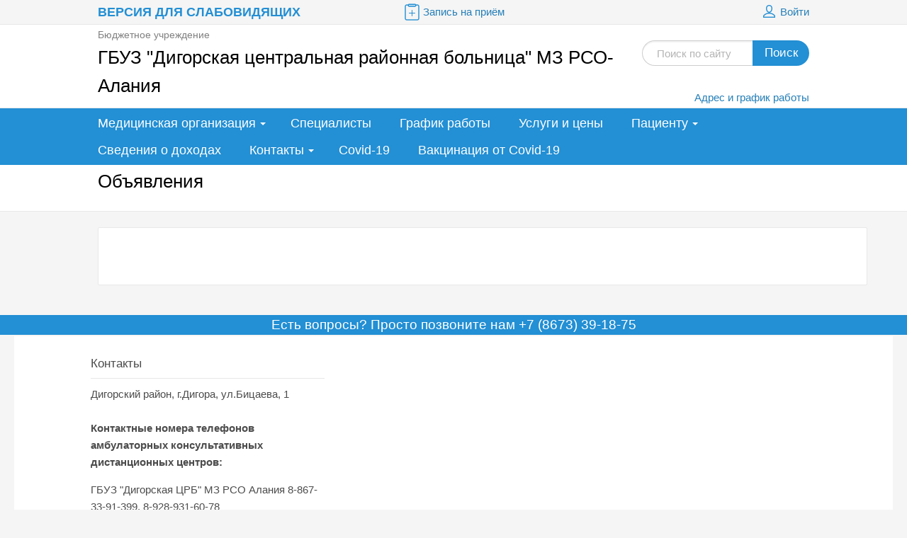

--- FILE ---
content_type: text/html; charset=UTF-8
request_url: https://dcrb.minzdravrso.ru/about/advert/
body_size: 7935
content:
<!DOCTYPE html>
<html>
<head>
								<title>ГБУЗ "Дигорская центральная районная больница" МЗ РСО-Алания</title>
				<link rel="shortcut icon" type="image/x-icon" href="/bitrix/templates/beauty_modern_p0/favicon.ico" />
				<meta http-equiv="X-UA-Compatible" content="IE=edge">

				<script src="//ajax.googleapis.com/ajax/libs/jquery/2.1.3/jquery.min.js"></script>
				<meta http-equiv="Content-Type" content="text/html; charset=UTF-8" />
<meta name="keywords" content="Объявлени" />
<meta name="description" content="Объявления" />
<link href="/bitrix/templates/beauty_modern_p0/components/bitrix/menu/top/style.css?151453642744" type="text/css"  data-template-style="true"  rel="stylesheet" />
<link href="/bitrix/templates/beauty_modern_p0/styles.css?17327959631172" type="text/css"  data-template-style="true"  rel="stylesheet" />
<link href="/bitrix/templates/beauty_modern_p0/template_styles.css?1732795963141618" type="text/css"  data-template-style="true"  rel="stylesheet" />
<link href="/bitrix/templates/beauty_modern_p0/css/font-awesome.min.css?150243725231114" type="text/css"  data-template-style="true"  rel="stylesheet" />
<link href="/bitrix/templates/beauty_modern_p0/css/animate.css?149459010672259" type="text/css"  data-template-style="true"  rel="stylesheet" />
<link href="/bitrix/templates/beauty_modern_p0/js/cbpViewModeSwitch/component.css?15184205164659" type="text/css"  data-template-style="true"  rel="stylesheet" />
<link href="/bitrix/templates/beauty_modern_p0/special_version.css?151453642764320" type="text/css"  data-template-style="true"  rel="stylesheet" />
<script>if(!window.BX)window.BX={};if(!window.BX.message)window.BX.message=function(mess){if(typeof mess==='object'){for(let i in mess) {BX.message[i]=mess[i];} return true;}};</script>
<script>(window.BX||top.BX).message({"JS_CORE_LOADING":"Загрузка...","JS_CORE_NO_DATA":"- Нет данных -","JS_CORE_WINDOW_CLOSE":"Закрыть","JS_CORE_WINDOW_EXPAND":"Развернуть","JS_CORE_WINDOW_NARROW":"Свернуть в окно","JS_CORE_WINDOW_SAVE":"Сохранить","JS_CORE_WINDOW_CANCEL":"Отменить","JS_CORE_WINDOW_CONTINUE":"Продолжить","JS_CORE_H":"ч","JS_CORE_M":"м","JS_CORE_S":"с","JSADM_AI_HIDE_EXTRA":"Скрыть лишние","JSADM_AI_ALL_NOTIF":"Показать все","JSADM_AUTH_REQ":"Требуется авторизация!","JS_CORE_WINDOW_AUTH":"Войти","JS_CORE_IMAGE_FULL":"Полный размер"});</script>

<script src="/bitrix/js/main/core/core.js?1723707330498410"></script>

<script>BX.Runtime.registerExtension({"name":"main.core","namespace":"BX","loaded":true});</script>
<script>BX.setJSList(["\/bitrix\/js\/main\/core\/core_ajax.js","\/bitrix\/js\/main\/core\/core_promise.js","\/bitrix\/js\/main\/polyfill\/promise\/js\/promise.js","\/bitrix\/js\/main\/loadext\/loadext.js","\/bitrix\/js\/main\/loadext\/extension.js","\/bitrix\/js\/main\/polyfill\/promise\/js\/promise.js","\/bitrix\/js\/main\/polyfill\/find\/js\/find.js","\/bitrix\/js\/main\/polyfill\/includes\/js\/includes.js","\/bitrix\/js\/main\/polyfill\/matches\/js\/matches.js","\/bitrix\/js\/ui\/polyfill\/closest\/js\/closest.js","\/bitrix\/js\/main\/polyfill\/fill\/main.polyfill.fill.js","\/bitrix\/js\/main\/polyfill\/find\/js\/find.js","\/bitrix\/js\/main\/polyfill\/matches\/js\/matches.js","\/bitrix\/js\/main\/polyfill\/core\/dist\/polyfill.bundle.js","\/bitrix\/js\/main\/core\/core.js","\/bitrix\/js\/main\/polyfill\/intersectionobserver\/js\/intersectionobserver.js","\/bitrix\/js\/main\/lazyload\/dist\/lazyload.bundle.js","\/bitrix\/js\/main\/polyfill\/core\/dist\/polyfill.bundle.js","\/bitrix\/js\/main\/parambag\/dist\/parambag.bundle.js"]);
</script>
<script>BX.Runtime.registerExtension({"name":"ui.dexie","namespace":"BX.Dexie3","loaded":true});</script>
<script>BX.Runtime.registerExtension({"name":"ls","namespace":"window","loaded":true});</script>
<script>BX.Runtime.registerExtension({"name":"fx","namespace":"window","loaded":true});</script>
<script>BX.Runtime.registerExtension({"name":"fc","namespace":"window","loaded":true});</script>
<script>BX.Runtime.registerExtension({"name":"pull.protobuf","namespace":"BX","loaded":true});</script>
<script>BX.Runtime.registerExtension({"name":"rest.client","namespace":"window","loaded":true});</script>
<script>(window.BX||top.BX).message({"pull_server_enabled":"N","pull_config_timestamp":0,"pull_guest_mode":"N","pull_guest_user_id":0});(window.BX||top.BX).message({"PULL_OLD_REVISION":"Для продолжения корректной работы с сайтом необходимо перезагрузить страницу."});</script>
<script>BX.Runtime.registerExtension({"name":"pull.client","namespace":"BX","loaded":true});</script>
<script>BX.Runtime.registerExtension({"name":"pull","namespace":"window","loaded":true});</script>
<script>(window.BX||top.BX).message({"LANGUAGE_ID":"ru","FORMAT_DATE":"DD.MM.YYYY","FORMAT_DATETIME":"DD.MM.YYYY HH:MI:SS","COOKIE_PREFIX":"BITRIX_SM","SERVER_TZ_OFFSET":"10800","UTF_MODE":"Y","SITE_ID":"d0","SITE_DIR":"\/","USER_ID":"","SERVER_TIME":1768816755,"USER_TZ_OFFSET":0,"USER_TZ_AUTO":"Y","bitrix_sessid":"37d088778e8b64c8ca00fc5a02b6a8fd"});</script>


<script src="/bitrix/js/ui/dexie/dist/dexie3.bundle.js?1698398076187520"></script>
<script src="/bitrix/js/main/core/core_ls.js?151323710610430"></script>
<script src="/bitrix/js/main/core/core_fx.js?151323710616888"></script>
<script src="/bitrix/js/main/core/core_frame_cache.js?170919469117037"></script>
<script src="/bitrix/js/pull/protobuf/protobuf.js?1697640527274055"></script>
<script src="/bitrix/js/pull/protobuf/model.js?169764052770928"></script>
<script src="/bitrix/js/rest/client/rest.client.js?169839602417414"></script>
<script src="/bitrix/js/pull/client/pull.client.js?172370731083600"></script>
<script type='text/javascript'>window['recaptchaFreeOptions']={'size':'normal','theme':'light','badge':'bottomright','version':'','action':'','lang':'ru','key':'6Ldr708UAAAAAFRkMeoUoJ29yZTz6qOWTefPN5Th'};</script>
<script type="text/javascript">/* 
	ReCaptcha 2.0 Google js
	modul bitrix
	Shevtcoff S.V. 
	date 24.03.17
	time 08:55
	
	Recaptchafree - object
	Recaptchafree.render() - method render
	Recaptchafree.reset() - method reset
	Recaptchafree.items - array id widget
*/

/* global grecaptcha */

"use strict";

var Recaptchafree = Recaptchafree || {};
Recaptchafree.items = new Array();
Recaptchafree.form_submit;
/**
 * render recaptcha
 * @returns false
 */
Recaptchafree.render = function() { 
   if(window.grecaptcha){
        var elements = document.querySelectorAll('div.g-recaptcha');
        var widget;
        Recaptchafree.items = [];
        for (var i = 0; i < elements.length; i++) {
            if(elements[i].innerHTML === "") {
                widget = grecaptcha.render(elements[i], {
                    'sitekey' : elements[i].getAttribute("data-sitekey"),
                    'theme' : elements[i].getAttribute("data-theme"),
                    'size' : elements[i].getAttribute("data-size"),
                    'callback' : elements[i].getAttribute("data-callback"),
                    'badge' : elements[i].getAttribute("data-badge")
                });
                elements[i].setAttribute("data-widget", widget);
                Recaptchafree.items.push(widget);
            } else {
                widget =  elements[i].getAttribute("data-widget");
                Recaptchafree.items.push(parseInt(widget));
            }
        }
    } 
    
};
/**
 * reset recaptcha after ajax or show modal
 * @returns  false
 */
Recaptchafree.reset = function() { 
   if(window.grecaptcha){
        Recaptchafree.render();
            for (var i = 0; i < Recaptchafree.items.length; i++) {
                grecaptcha.reset(Recaptchafree.items[i]);
            } 

    }  
};
/**
 * callback submit form with invisible recaptcha
 * @param {type} token
 * @returns false
 */
function RecaptchafreeSubmitForm(token) {
    if(Recaptchafree.form_submit !== undefined){
        var x = document.createElement("INPUT"); // create token input
        x.setAttribute("type", "hidden");  
        x.name = "g-recaptcha-response";
        x.value = token;
        Recaptchafree.form_submit.appendChild(x);  // append current form
        var elements = Recaptchafree.form_submit.elements;
        for (var i = 0; i < elements.length; i++) {
            if(elements[i].getAttribute("type") === "submit")  {
                var submit_hidden = document.createElement("INPUT"); // create submit input hidden
                submit_hidden.setAttribute("type", "hidden");  
                submit_hidden.name = elements[i].name;
                submit_hidden.value = elements[i].value;
                Recaptchafree.form_submit.appendChild(submit_hidden);  // append current form
            }
        }
        document.createElement('form').submit.call(Recaptchafree.form_submit); // submit form
    }       
};
/**
 * onload recaptcha  
 * @returns  false
 */
function onloadRecaptchafree(){
    Recaptchafree.render();
    // If invisible recaptcha on the page
    if (document.addEventListener) { 
        document.addEventListener('submit',function(e){
            if(e.target && e.target.tagName === "FORM"){
                var g_recaptcha = e.target.querySelectorAll('div.g-recaptcha');
                if(g_recaptcha[0] !== undefined && g_recaptcha[0].getAttribute("data-size") === "invisible"){
                    var widget_id = g_recaptcha[0].getAttribute("data-widget");
                    grecaptcha.execute(widget_id);
                    Recaptchafree.form_submit = e.target;
                    e.preventDefault();    
                }
            } 
        }, false);
    } else {
        document.attachEvent("onsubmit", function(e){
            var target = e.target || e.srcElement;
            if(e.target && e.target.tagName === "FORM"){
                var widget_id = e.target.getAttribute("data-widget");
                grecaptcha.execute(widget_id);
                Recaptchafree.form_submit = target;    
                e.returnValue = false;
            }
        });
    }
    // hide grecaptcha-badge, if multi invisible recaptcha
    var badges = document.querySelectorAll('.grecaptcha-badge'); 
    for (var i = 1; i < badges.length; i++) {
        badges[i].style.display="none";
    }
} </script>
<script>
					(function () {
						"use strict";

						var counter = function ()
						{
							var cookie = (function (name) {
								var parts = ("; " + document.cookie).split("; " + name + "=");
								if (parts.length == 2) {
									try {return JSON.parse(decodeURIComponent(parts.pop().split(";").shift()));}
									catch (e) {}
								}
							})("BITRIX_CONVERSION_CONTEXT_d0");

							if (cookie && cookie.EXPIRE >= BX.message("SERVER_TIME"))
								return;

							var request = new XMLHttpRequest();
							request.open("POST", "/bitrix/tools/conversion/ajax_counter.php", true);
							request.setRequestHeader("Content-type", "application/x-www-form-urlencoded");
							request.send(
								"SITE_ID="+encodeURIComponent("d0")+
								"&sessid="+encodeURIComponent(BX.bitrix_sessid())+
								"&HTTP_REFERER="+encodeURIComponent(document.referrer)
							);
						};

						if (window.frameRequestStart === true)
							BX.addCustomEvent("onFrameDataReceived", counter);
						else
							BX.ready(counter);
					})();
				</script>



<script src="/bitrix/templates/beauty_modern_p0/js/jquery.autocolumnlist.min.js?1514536427779"></script>
<script src="/bitrix/templates/beauty_modern_p0/js/jquery.cookie.min.js?15145364271449"></script>
<script src="/bitrix/templates/beauty_modern_p0/js/jquery.formstyler.min.js?151453642718801"></script>
<script src="/bitrix/templates/beauty_modern_p0/js/jquery.magnificpopup.min.js?151453642721245"></script>
<script src="/bitrix/templates/beauty_modern_p0/js/jquery.matchHeight-min.js?15145364273055"></script>
<script src="/bitrix/templates/beauty_modern_p0/js/jquery.owl.carousel.min.js?151453642740402"></script>
<script src="/bitrix/templates/beauty_modern_p0/js/jquery.sticky-kit.min.js?15145364273291"></script>
<script src="/bitrix/templates/beauty_modern_p0/js/jquery.tooltipster.min.js?151453642717523"></script>
<script src="/bitrix/templates/beauty_modern_p0/js/perfect-scrollbar.jquery.min.js?151453642722423"></script>
<script src="/bitrix/templates/beauty_modern_p0/js/customselect/jquery.customSelect.min.js?15184181152543"></script>
<script src="/bitrix/templates/beauty_modern_p0/js/search/jquery.hideseek.min.js?14948433044517"></script>
<script src="/bitrix/templates/beauty_modern_p0/js/special_version.js?15547256327210"></script>
<script src="/bitrix/templates/beauty_modern_p0/js/filter/mixitup.min.js?149473144288343"></script>
<script src="/bitrix/templates/beauty_modern_p0/js/main.js?154841755810928"></script>
<script src="/bitrix/components/medsite/captcha.reload/templates/.default/script.js?15145364022453"></script>
<script>var _ba = _ba || []; _ba.push(["aid", "2690e76f75c3cb586d384b8d05241a97"]); _ba.push(["host", "dcrb.minzdravrso.ru"]); (function() {var ba = document.createElement("script"); ba.type = "text/javascript"; ba.async = true;ba.src = (document.location.protocol == "https:" ? "https://" : "http://") + "bitrix.info/ba.js";var s = document.getElementsByTagName("script")[0];s.parentNode.insertBefore(ba, s);})();</script>


																																																																																								
				

			</head>
			<body>
								<div class="body-wrapper clearfix">
					<div class="special-settings">
						<div class="container special-panel-container">
							<div class="content">
								<div class="aa-block aaFontsize">
									<div class="fl-l">
										Размер:
									</div>
 <a class="aaFontsize-small" data-aa-fontsize="small" href="#" title="Уменьшенный размер шрифта">A</a><!--
                            --><a class="aaFontsize-normal a-current" href="#" data-aa-fontsize="normal" title="Нормальный размер шрифта">A</a><!--
                          --><a class="aaFontsize-big" data-aa-fontsize="big" href="#" title="Увеличенный размер шрифта">A</a>
                        </div>
                        <div class="aa-block aaColor">
					 Цвет: <a class="aaColor-black a-current" data-aa-color="black" href="#" title="Черным по белому">C</a><!--
                            --><a class="aaColor-yellow" data-aa-color="yellow" href="#" title="Желтым по черному">C</a><!--
                          --><a class="aaColor-blue" data-aa-color="blue" href="#" title="Синим по голубому">C</a>
                        </div>
                        <div class="aa-block aaImage">
					 Изображения <span class="aaImage-wrapper"> <a class="aaImage-on a-current" data-aa-image="on" href="#">Вкл.</a><!--
					 --><a class="aaImage-off" data-aa-image="off" href="#">Выкл.</a> </span>
					</div>
					<span class="aa-block"><a href="/?set-aa=normal" data-aa-off="">Обычная версия сайта</a></span>
				</div>
			</div>
			<!-- .container special-panel-container -->
		</div>
		<!-- .special-settings -->
		<div>
			<div class="container container-top-line">
				<div class="content">
					<div class="col col-4">
						<span class="aa-enable aa-hide" tabindex="1" data-aa-on="">Версия для слабовидящих</span>
					</div>
					<!-- .col col-4 -->
					<div class="col col-4 ta-center">
						<a target="_blank" class="top-line-link" href="https://clck.ru/39ayVx"><i class="icon icon-record"></i>Запись на приём</a>
					</div>
					<!-- .col col-4 ta-center -->
					<div class="col col-4 ta-right">
						<!--'start_frame_cache_iIjGFB'-->    <a class="top-line-link" href="/auth/?backurl=/about/advert/"><i class="icon icon-lk"></i> Войти</a>
<!--'end_frame_cache_iIjGFB'-->   <!-- <br> -->  <!-- <br> -->  <!-- <br> -->  <!-- <br> -->  <!-- <br> --> 					</div>
					<!-- .col col-4 ta-right -->
				</div>
				<!-- .content -->
			</div>
			<!-- .container container-top-line -->
			<div class="container container-white col-padding">
				<div class="content">
					<div class="col col-9">
						<a class="logo-link" href="/" title="">  <span class="logo-block">
							Бюджетное учреждение <span class="h1"><span class="site-name">ГБУЗ "Дигорская центральная районная больница" МЗ РСО-Алания</span></span> </span> </a>
							</div>
							<!-- .col col-9 -->
							<div class="col col-3 ta-right">
								<div class="round-search mb20">
									<div class="search-form">
<form action="/search/index.php">
	<input class="input input-search input-round-search" type="text" name="q" value=""  placeholder="Поиск по сайту" />
    <button class="btn btn-round-search">Поиск</button>
	<!--input name="s" type="submit" value="" /-->
</form>
</div>								</div>
								<div class="header-phone">
																	</div>
								<a href="/contacts/">Адрес и график работы</a>
							</div>
							<!-- .col col-3 ta-right -->
						</div>
						<!-- .content -->
					</div>
					<!-- .container container-white col-padding -->
					<div class="container container-top-navigation">
						<div class="content">
							<div class="col col-12">
								    <nav>
        <ul class="root">
    		                                            <li class="parent">
                    <a href="/about/" tabindex="1">Медицинская организация</a>
                    <ul>
                                		                            <li><a href="/about/index.php" tabindex="1">О медицинской организации</a></li>
                    		                            <li><a href="/about/structure.php" tabindex="1">Структура организации</a></li>
                    		                            <li><a href="/about/heads/" tabindex="1">Вышестоящие организации</a></li>
                    		                            <li class="active"><a href="/about/advert/" tabindex="1">Объявления</a></li>
                    		                            <li><a href="/about/news/" tabindex="1">Медицинские новости</a></li>
                    		                            <li><a href="/about/jobs/" tabindex="1">Вакансии</a></li>
                    		                            <li><a href="/about/license.php" tabindex="1">Лицензии</a></li>
                    		                            <li><a href="/about/gallery/" tabindex="1">Фотогалерея</a></li>
                    		                            <li><a href="/about/blog/" tabindex="1">Блог</a></li>
                    		                            <li><a href="/about/forum/" tabindex="1">Форум</a></li>
                    		                            <li><a href="/about/npa/normativno-pravovye-akty.php" tabindex="1">Нормативно-правовые акты</a></li>
                    		                            <li><a href="/about/protivodeystviyu-korruptsii/" tabindex="1">противодействию коррупции</a></li>
                    		                    </ul></li>
                            <li><a href="/employees/" tabindex="1">Специалисты</a></li>
                    		                            <li><a href="/employees/grafik-raboty.php" tabindex="1">График работы</a></li>
                    		                            <li><a href="/services/" tabindex="1">Услуги и цены</a></li>
                    		                                            <li class="parent">
                    <a href="/personal/" tabindex="1">Пациенту</a>
                    <ul>
                                		                            <li><a href="/personal/index.php" tabindex="1">Права и обязанности граждан в сфере охраны здоровья</a></li>
                    		                            <li><a href="/personal/svedeniya-o-lekarstvennykh-preparatakh.php" tabindex="1">Сведения о лекарственных препаратах</a></li>
                    		                            <li><a href="/personal/prikreplenie-k-poliklinike.php" tabindex="1">Прикрепление к медицинской организации</a></li>
                    		                            <li><a href="/personal/dispanserizatsiya.php" tabindex="1">Диспансеризация</a></li>
                    		                            <li><a href="/personal/gospitalizatsiya.php" tabindex="1">Госпитализация</a></li>
                    		                            <li><a href="/personal/strakhovye-organizatsii.php" tabindex="1">Страховые организации</a></li>
                    		                            <li><a href="/personal/organy-ispolnitelnoy-vlasti-subekta-rf-v-sfere-zdravookhraneniya-.php" tabindex="1">Органы исполнительной власти субъекта РФ в сфере здравоохранения </a></li>
                    		                            <li><a href="/personal/prikreplenie-k-poliklinike/" tabindex="1">Прикрепление к поликлинике</a></li>
                    		                            <li><a href="/personal/vidio-roliki/" tabindex="1">Видио ролики</a></li>
                    		                    </ul></li>
                            <li><a href="/svedeniya-o-dokhodakh.php" tabindex="1">Сведения о доходах</a></li>
                    		                                            <li class="parent">
                    <a href="/contacts/" tabindex="1">Контакты</a>
                    <ul>
                                		                            <li><a href="/contacts/obratnaya-svyaz.php" tabindex="1">Обратная связь</a></li>
                    		                    </ul></li>
                            <li><a href="/covid-19.php" tabindex="1">Covid-19</a></li>
                    		                            <li class="last"><a href="/vaktsinatsiya.php" tabindex="1">Вакцинация от Covid-19</a></li>
                                </ul>
    </nav>
							</div>
							<!-- .col col-12 -->
						</div>
						<!-- .content -->
					</div>
					<!-- .container container-top-navigation -->
				</div>
								<div class="container container-h1 container-white">
					<div class="content">
						<div class="col col-12">
													</div>
						 <div class="col col-12 mb20"><h1>Объявления</h1></div>					</div>
					<!-- .content -->
				</div>
								<!-- .container container-h1 container-white --> 				<div class="container container-main">
					<div class="content">
						<div class="col col-12">
							<div class="white-content-box col-margin-top">                        </div>                    </div> <!-- .col col-12 -->
				</div> <!-- .content -->
			</div> <!-- .container container-main -->
		</div> <!-- .body-wrapper clearfix -->
		<div class="footer-wrapper">
			<div class="container container-primary-line col-padding col-margin-top">
				<div class="content">
					<div class="col col-12">
						Есть вопросы? Просто позвоните нам&nbsp;+7 (8673) 39-18-75					</div> <!-- .col col-12 -->
				</div> <!-- .content -->
			</div> <!-- .container container-primary-line col-padding col-margin-top -->
			<footer class="container container-footer">
				<div class="container container-white">
					<div class="content footer-menu-wrapper">
												<div class="col col-4">
							<h4 class="footer-header">Контакты</h4>
							<div class="footer-contacts">
                                <div>
	 Дигорский район, г.Дигора, ул.Бицаева, 1
</div>
<div>
 <br>
</div>
<div>
	<p>
 <b>Контактные номера телефонов амбулаторных консультативных дистанционных центров:</b> <br>
	</p>
	<p>
		 ГБУЗ "Дигорская ЦРБ" МЗ РСО Алания 8-867-33-91-399, 8-928-931-60-78
	</p>
	<p>
		 амб. Николаевская 8 86733-95-142
	</p>
	<p>
		 амб. К.Синдзикау&nbsp;&nbsp;&nbsp; 8 86733-97-147
	</p>
	 амб. К. Урсдон&nbsp;&nbsp;&nbsp;&nbsp;&nbsp;&nbsp;&nbsp;&nbsp; 8 86733-97-111
</div>
<p>
</p>
<p>
 <b>График работы:</b>&nbsp;Круглосуточный стационар
</p>
<p>
	 +7(867-33) 91-8-75
</p>
<p>
</p>
<table cellpadding="0" cellspacing="0">
<tbody>
<tr>
	<td>
 <a href="mailto:digorskayacrb@minzdrav.alania.gov.ru">digorskayacrb@minzdrav.alania.gov.ru&nbsp;</a>
	</td>
</tr>
</tbody>
</table>
<h6> </h6>
<h5>
<p>
	 г. Владикавказ, ул. Бородинская, 9а
</p>
 </h5>
<h5>Горячая линия Министра: 33-33-05&nbsp; &nbsp;<br>
 Контакт-центр:&nbsp;33-33-55<br>
 Горячая линия Министерства здравоохранения РСО-Алания: 55-99-03</h5>
<p>
 <a href="http://minzdravrso.ru/plit/?ELEMENT_ID=8345"></a>
</p>
<p style="text-align: center;">
 <a href="http://minzdravrso.ru/plit/?ELEMENT_ID=8345"><img width="180" alt="bigstock-First-Aid-Smartphone-42751702-e1438909094529.jpg" src="/upload/medialibrary/857/8579f21c4113cba7e87ecd3320f13039.jpg" height="133" title="bigstock-First-Aid-Smartphone-42751702-e1438909094529.jpg"></a><br>
</p>
<p style="text-align: center;">
</p>
<h3 style="text-align: center;"><span style="color: #004a80;">Мобильное приложение для записи&nbsp;на прием к врачу</span></h3>
<h3></h3>                                							</div>
							<div class="round-search mb20">
                                							</div>
                            <div id="bx-composite-banner"></div>


						</div> <!-- .col col-4 -->

						<div class="col col-12 ta-center col-margin">
							<hr class="col-margin-bottom">
                                                        © 2026 ГБУЗ "Дигорская центральная районная больница" МЗ РСО-Алания                            						</div> <!-- .col col-12 ta-center col-margin -->
					</div> <!-- .content footer-menu-wrapper-->
				</div> <!-- .container container-white -->

				<div class="container">
					<div class="content">
						<div class="col col-12">
							<div class="footer-carousel-wrapper">
    <div class="footer-carousel">
            </div>
</div>						</div> <!-- .col col-12 -->
					</div> <!-- .content -->
				</div> <!-- .container -->
			</footer>
		</div> <!-- .footer-wrapper -->
<script type="text/javascript">
	//Init block
	var pathExec = "/bitrix/components/medsite/captcha.reload/templates/.default/req.php",
	imgPath = "/bitrix/components/medsite/captcha.reload/templates/.default/images/reload.png",
	imgLoadingPath = "/bitrix/components/medsite/captcha.reload/templates/.default/images/loading.gif",
	bGlobal = "1";
	
	//Init filter	
	var formName = new Array();
					arr =  new Array("captcha_sid", "captcha_code"); 
	for(var z=0; z<arr.length; z++) {
		items = document.getElementsByName(arr[z]);
		for(var i=0; i<items.length; i++) {
			for (var j=0; j<formName.length || bGlobal;j++){
				if (bGlobal || findParent(items[i], formName[j])){
					addImageObj (items[i].parentNode)
					break;
				}
			}
		}
	}
</script>
	</body>
</html>